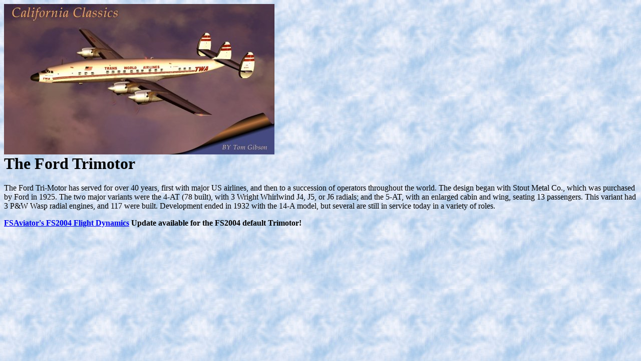

--- FILE ---
content_type: text/html
request_url: http://calclassic.com/trimotor.htm
body_size: 1044
content:
<!DOCTYPE html PUBLIC "-//w3c//dtd html 4.0 transitional//en">
<html><head>
   <meta http-equiv="Content-Type" content="text/html; charset=iso-8859-1">
   <meta name="GENERATOR" content="Mozilla/4.76 (Macintosh; U; PPC) [Netscape]">
   
<title>Ford Trimotor</title><link href="calclassic.css" rel="stylesheet" type="text/css"></head>

<body background="skyblue.jpg">

<h1> <img src="classic.jpg" height="300" width="540"><br>
  The Ford Trimotor</h1>
<p>The Ford Tri-Motor has served for over 40 years, first with major US airlines, 
  and then to a succession of operators throughout the world. The design began 
  with Stout Metal Co., which was purchased by Ford in 1925. The two major variants 
  were the 4-AT (78 built), with 3 Wright Whirlwind J4, J5, or J6 radials; and 
  the 5-AT, with an enlarged cabin and wing, seating 13 passengers. This variant 
  had 3 P&amp;W Wasp radial engines, and 117 were built. Development ended in 
  1932 with the 14-A model, but several are still in service today in a variety 
  of roles. </p>
<p><strong><a href="files/4-AT-E_fix.zip">FSAviator's FS2004 Flight Dynamics</a> 
  Update available for the FS2004 default Trimotor!</strong></p>
<p><a href="index.html" target="_top"></a>
</p><!-- WiredMinds eMetrics tracking with Enterprise Edition V5.4 START -->
<script type='text/javascript' src='https://count.carrierzone.com/app/count_server/count.js'></script>
<script type='text/javascript'><!--
wm_custnum='0959ecf0f33d5c15';
wm_page_name='trimotor.htm';
wm_group_name='/services/webpages/c/a/calclassic.com/public';
wm_campaign_key='campaign_id';
wm_track_alt='';
wiredminds.count();
// -->
</script>
<!-- WiredMinds eMetrics tracking with Enterprise Edition V5.4 END -->
</body></html>

--- FILE ---
content_type: text/css
request_url: http://calclassic.com/calclassic.css
body_size: 128
content:
h1 {
	font-family: "Lucida Calligraphy", "Harlow Solid Italic", "Times New Roman", Times, serif;
	background-image: none;
}
